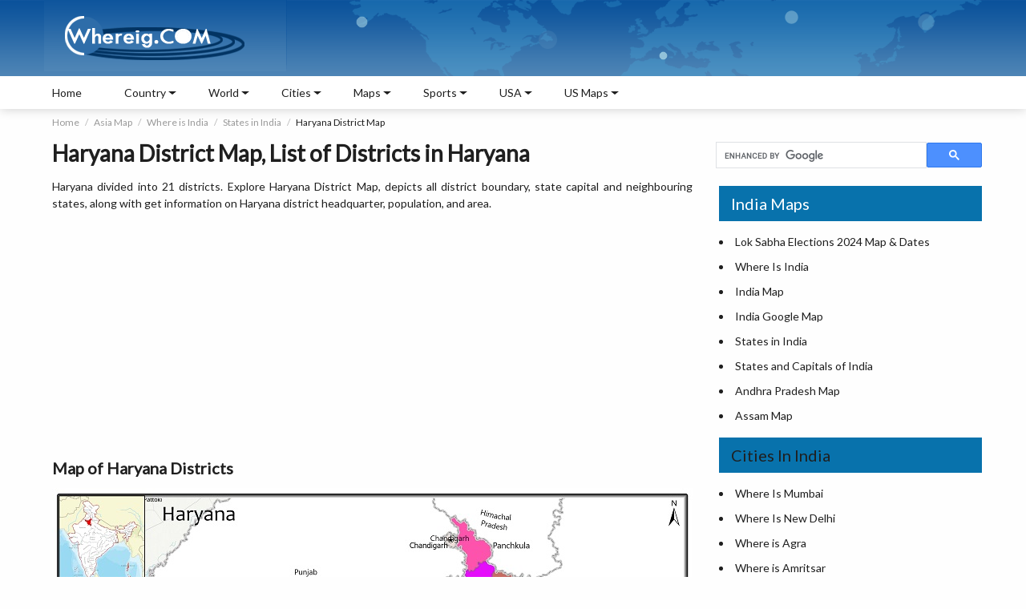

--- FILE ---
content_type: text/html
request_url: https://www.whereig.com/india/states/haryana.html
body_size: 12930
content:
<!DOCTYPE html>
<html lang="en">
<head>
<title>Haryana District Map, List of Districts in Haryana</title>
<meta name="Description" content="Haryana District Map - Check list of districts in Haryana along with their headquarters, district population, area in square km and facts." />
<meta name="Keywords" content="Delhi Map, Districts of Delhi, state map, india" />
<meta http-equiv="content-type" content="text/html; charset=UTF-8" />
<meta name="viewport" content="width=device-width, initial-scale=1.0">
<link href="https://fonts.googleapis.com/css2?family=Lato:ital,wght@0,300;0,400;1,400&display=swap" rel="stylesheet">
<link href="https://www.whereig.com/css/innerpage.css" rel='stylesheet' type='text/css'>
<link rel="canonical" href="https://www.whereig.com/india/states/haryana.html"/>

<link href='fonts.gstatic.com' rel='dns-prefetch'/><link href='//fonts.googleapis.com/' rel='dns-prefetch'/><link href='//www.google-analytics.com' rel='dns-prefetch'/><link href='fonts.googleapis.com' rel='dns-prefetch'/><link href='googleads.g.doubleclick.net' rel='dns-prefetch'/><link href='s7.addthis.com' rel='dns-prefetch'/>

<script type="application/ld+json">
		{ 
			"@context":"http://schema.org",
			 "@type": "WebPage",
			"name":"Haryana District Map, List of Districts in Haryana",
			"description":"Haryana District Map - Check list of districts in Haryana along with their headquarters, district population, area in square km and facts.",
			"url" : "https://www.whereig.com/india/states/haryana.html",
			"image":"https://www.whereig.com/india/states/map/haryana-district-map.jpg",
			"datePublished":"2012-01-29T08:37:00+00:00",
			"dateModified":"2021-11-11T08:38:10+00:00",
			"inLanguage":"en",
			"author":{"@type":"Person",
		"name":"Ratan Kumar"},
		"publisher":{"@type":"Organization",
		"name":"Whereig.com",
		"url":"https://www.whereig.com"}}
	</script>
	<script type="application/ld+json">
			{
			"@context": "http://schema.org",
			"@type": "Article",
			"author": "Admin",
			"headline":"Haryana District Map, List of Districts in Haryana",
			"datePublished":"2012-01-29T08:37:00+00:00",
			"dateModified":"2021-11-11T08:38:10+00:00",
			"name":"Haryana District Map, List of Districts in Haryana",
			"description":"Haryana District Map - Check list of districts in Haryana along with their headquarters, district population, area in square km and facts.",
			"image":"https://www.whereig.com/india/states/map/haryana-district-map.jpg",
                        "url" : "https://www.whereig.com/india/states/haryana.html",
			"publisher":
			{
				"@type":"Organization",
				"name":"Whereig",
				"logo":{"@type":"ImageObject",
				"url":"https://www.whereig.com/india/states/map/haryana-district-map.jpg"}
				},
				"mainEntityOfPage": {
				"@type": "WebPage",
				"@id": "https://www.whereig.com/india/states/haryana.html",
				"name":"Haryana District Map, List of Districts in Haryana"}
			}
			</script>
<script type="application/ld+json">
    {
      "@context": "https://schema.org",
      "@type": "BreadcrumbList",
      "itemListElement": [{
        "@type": "ListItem",
        "position": 1,
        "name": "Home",
        "item": "https://www.whereig.com/"
      },{
        "@type": "ListItem",
        "position": 2,
        "name": "Asia Map",
        "item": "https://www.whereig.com/asia/"
      },{
        "@type": "ListItem",
        "position": 3,
        "name": "India",
        "item": "https://www.whereig.com/india/"
      },{
        "@type": "ListItem",
        "position": 4,
        "name": "States in India",
        "item": "https://www.whereig.com/india/states/"
      },{
        "@type": "ListItem",
        "position": 5,
        "name": "Haryana District Map"
      }]
    }
    </script>

<script type="application/ld+json">
{ "@context" : "http://schema.org",
"@type" : "Organization",
"name" : "World Location Maps",
"url" : "https://www.whereig.com/",
"logo" : "https://www.whereig.com/india/states/map/haryana-district-map.jpg",
"sameAs" : [ 	
"https://www.facebook.com/pages/Whereig-com/116454318424957",
"https://twitter.com/whereig",
"https://in.linkedin.com/in/whereig",
"https://plus.google.com/u/0/b/100988977241981852792/100988977241981852792"]

}
</script>


	
<meta property="og:title" content="Haryana District Map, List of Districts in Haryana"/>
<meta property="og:description" content="Haryana District Map - Check list of districts in Haryana along with their headquarters, district population, area in square km and facts."/>
<meta property="og:type" content="website"/>
<meta property="og:url" content="https://www.whereig.com/india/states/haryana.html"/>
<meta property="og:image" content="https://www.whereig.com/india/states/map/haryana-district-map.jpg"/>
<meta property="og:site_name" content="whereig"/>

<meta name="twitter:card" content="summary">
<meta name="twitter:site" content="@whereig">
<meta name="twitter:image" content="https://www.whereig.com/india/states/map/haryana-district-map.jpg">
<meta name="twitter:title" content="Haryana District Map, List of Districts in Haryana">
<meta name="twitter:description" content="Haryana District Map - Check list of districts in Haryana along with their headquarters, district population, area in square km and facts.">
<meta name="twitter:url" content="https://www.whereig.com/india/states/haryana.html" />
</head>
<body>
 <div class="wrapper">
	<div class="container-fluid">
		<div class="containerbg">
		<div class="container">
		<!--Header includ-->
		<header class="heaser-box">  
	    <div class="logo"><a href="https://www.whereig.com/"><img width="303" height="89" src="https://www.whereig.com/image/logo_whereig.gif" alt="Whereig Logo"></a></div>
	    <div class="mapAnmation">
		 <div class="map">
				<span class="marker1"></span>
				<span class="marker2"></span>
				<span class="marker3"></span>
				<span class="marker4"></span>
				<span class="marker5"></span>
			</div>
	    </div>
		</header>

		<!--Header includ end-->
		</div>
		</div>
		<!--Top Nav includ-->
		
		<div class="containerWhite">
		<div class="container">
		<nav>
		<button class="menu"><span class="icon-bar"></span><span class="icon-bar"></span><span class="icon-bar"></span></button>

		<button class="sideNav"><span class="icon-bar"></span><span class="icon-bar"></span><span class="icon-bar"></span></button>

	<ul>
		<li><a href='https://www.whereig.com'>Home</a></li>
		<li>
		<div class='nav-link'>Country</div>
		<div class='subLink'>
		<ul>
           <li>
             <ul class="subLink-2">
                <li>
                 <h5><a href="https://www.whereig.com/asia/">Asia Map</a></h5>
                </li>
                <li><a href="https://www.whereig.com/india/">Where is India</a></li> 
		<li><a href="https://www.whereig.com/china/">Where is China</a></li>
		<li><a href="https://www.whereig.com/japan/">Where is Japan</a></li>
		<li><a href="https://www.whereig.com/south-korea/">Where is South Korea</a></li>
		<li><a href="https://www.whereig.com/thailand/">Where is Thailand</a></li>
             </ul>
             </li>
             <li>
				  <ul class="subLink-2">
					<li>
					 <h5><a href="https://www.whereig.com/africa/">Africa Map</a></h5>
					</li>
					<li><a href="https://www.whereig.com/south-africa/">Where is South Africa</a></li>
					<li><a href="https://www.whereig.com/egypt/">Where is Egypt</a></li>
					<li><a href="https://www.whereig.com/nigeria/">Where is Nigeria</a></li>
					<li><a href="https://www.whereig.com/zimbabwe/">Where is Zimbabwe</a></li>
					<li><a href="https://www.whereig.com/mauritius/">Where is Mauritius</a></li>
				 </ul>
            </li>
			  <li>
				  <ul class="subLink-2">
					<li>
					 <h5><a href="https://www.whereig.com/europe/">Europe Map</a></h5>
					</li>
					<li><a href="https://www.whereig.com/united-kingdom/">Where is UK</a></li>
					<li><a href="https://www.whereig.com/france/">Where is France</a></li>
					<li><a href="https://www.whereig.com/italy/">Where is Italy</a></li>
					<li><a href="https://www.whereig.com/germany/">Where is Germany</a></li>
					<li><a href="https://www.whereig.com/russia/">Where is Russia</a></li>
				 </ul>
            </li>
			  <li>
				  <ul class="subLink-2">
					<li>
					 <h5><a href="https://www.whereig.com/north-america/">North America Map</a></h5>
					</li>
					<li><a href="https://www.whereig.com/usa/where-is-us.html">Where is USA</a></li>
					<li><a href="https://www.whereig.com/canada/">Where is Canada</a></li>
					<li><a href="https://www.whereig.com/mexico/">Where is Mexico</a></li>
					<li><a href="https://www.whereig.com/costa-rica/">Where is Costa Rica</a></li>
					<li><a href="https://www.whereig.com/bahamas/">Where is Bahamas</a></li>
				 </ul>
            </li>
			<li>
				  <ul class="subLink-2">
					<li>
					 <h5><a href="https://www.whereig.com/south-america/">South America Map</a></h5>
					</li>
					<li><a href="https://www.whereig.com/where-is-brazil/">Where is Brazil</a></li>
					<li><a href="https://www.whereig.com/where-is-argentina/">Where is Argentina</a></li>
					<li><a href="https://www.whereig.com/where-is-venezuela/">Where is Venezuela</a></li>
					<li><a href="https://www.whereig.com/where-is-chile/">Where is Chile</a></li>
					<li><a href="https://www.whereig.com/where-is-peru/">Where is Peru</a></li>
				 </ul>
            </li>
			<li>
				  <ul class="subLink-2">
					<li>
					 <h5><a href="https://www.whereig.com/au-oceania/map-political.html">Oceania Map</a></h5>
					</li>
					<li><a href="https://www.whereig.com/australia/">Where is Australia</a></li>
					<li><a href="https://www.whereig.com/new-zealand/">Where is New Zealand</a></li>
					<li><a href="https://www.whereig.com/au-oceania/where-is-guam.html">Where is Guam</a></li>
					<li><a href="https://www.whereig.com/au-oceania/where-is-samoa.html">Where is Samoa</a></li>
					<li><a href="https://www.whereig.com/fiji/">Where is Fiji</a></li>
				 </ul>
            </li>
            </ul>
			</div>
		</li>
		<li>
		<div class='nav-link'>World</div>
		<div class='subLink'>
		<ul>
           <li class='cityBlock'>
             <ul class="subLink-2">
        <li><a href="https://www.whereig.com/world-countries-and-capitals/asia.html">Capital Cities of Asia</a></li>
	<li><a href="https://www.whereig.com/world-countries-and-capitals/europe.html">Capital Cities of Europe</a></li>
	<li><a href="https://www.whereig.com/world-countries-and-capitals/north-america.html">Capital Cities of North America</a></li>
	<li><a href="https://www.whereig.com/world-countries-and-capitals/australia-and-oceania.html">Capitals of Oceania Countries</a></li>


             </ul>
             </li>
             <li class='cityBlock'>
				  <ul class="subLink-2">
      <li><a href="https://www.whereig.com/world-countries-and-capitals/south-america.html">Capital Cities of South America</a></li>
    <li><a href="https://www.whereig.com/world-countries-and-capitals/africa.html">Capital Cities of Africa</a></li>
<li><a href="https://www.whereig.com/usa/us-states-and-capitals.html">US States and Capitals</a></li>
 <li><a href="https://www.whereig.com/india/states-and-uts-capitals-of-india.html">India States and Capitals</a></li>

				 </ul>
            </li class='cityBlock'>
			  <li>
				  <ul class="subLink-2">
<li><a href="https://www.whereig.com/world-oceans-map.html">Oceans of the World</a></li>
			<li><a href="https://www.whereig.com/wonders-of-the-world/100-wonders.html">100 Wonders of the World</a></li>
			<li><a href="https://www.whereig.com/world-countries-and-capitals/">Countries Capitals List</a></li>
			<li><a  href="https://www.whereig.com/world-countries.html">Countries of the World</a></li>
				 </ul>
            </li>
			  <li class='cityBlock'>
				  <ul class="subLink-2">
	
			
			<li><a href="https://www.whereig.com/world-continents.html">Continents of the World</a></li>
		 <li><a href="https://www.whereig.com/world-countries/caribbean-countries.html">Caribbean Countries</a></li>
	<li><a href="https://www.whereig.com/world-countries/island-countries.html">Island Countries</a></li>
<li><a href="https://www.whereig.com/world-countries/middle-east-countries-and-capitals.html">Middle East Countries</a></li>

				 </ul>
            </li>
             <li class='cityBlock'>
				  <ul class="subLink-2">
				
<li><a href="https://www.whereig.com/country-groupings/eu-countries.html">EU Member Countries</a></li>
<li><a href="https://www.whereig.com/country-groupings/g20-countries.html">G20 Countries</a></li>
<li><a href="https://www.whereig.com/country-groupings/asean-member-states.html">ASEAN Member Countries</a></li>
<li><a href="https://www.whereig.com/country-groupings/nato-members.html">NATO Member Countries</a></li>
<li><a href="https://www.whereig.com/country-groupings/">Countries Groupings</a></li>
				 </ul>
            </li>
            </ul>
			</div>
		</li>

		<li>
		<div class='nav-link'>Cities</div>
		<div class='subLink'>
		<ul>
           <li class='cityBlock'>
             <ul class="subLink-2">
 <li><a href="https://www.whereig.com/usa/states/washington/washington-dc-location-map.html">Where is Washington DC</a></li>
				<li><a href="https://www.whereig.com/usa/states/illinois/chicago-location-map.html">Where is Chicago</a></li>
				<li><a href="https://www.whereig.com/usa/states/washington/seattle-location-map.html">Where is Seattle</a></li>
				<li><a href="https://www.whereig.com/canada/toronto-location-map.html">Where is Toronto</a></li>
				<li><a href="https://www.whereig.com/india/mumbai-location-map.html">Where is Mumbai</a></li>
				<li><a href="https://www.whereig.com/italy/rome-location-map.html">Where is Rome</a></li>

             </ul>
             </li>
             <li class='cityBlock'>
				  <ul class="subLink-2">
					<li><a href="https://www.whereig.com/canada/montreal-location-map.html">Where is Montreal</a></li>
<li><a href="https://www.whereig.com/united-kingdom/london-location-map.html">Where is London</a></li>
<li><a href="https://www.whereig.com/usa/states/colorado/denver-location-map.html">Where is Denver</a></li>
<li><a href="https://www.whereig.com/usa/states/new-york/new-york-city-location-map.html">Where is New York City</a></li>
<li><a href="https://www.whereig.com/canada/vancouver-location-map.html">Where is Vancouver</a></li>
				 </ul>
            </li class='cityBlock'>
			  <li>
				  <ul class="subLink-2">
					<li><a href="https://www.whereig.com/canada/ottawa-location-map.html">Where is Ottawa</a></li>
<li><a href="https://www.whereig.com/morocco/casablanca-location-map.html">Where is Casablanca</a></li>
<li><a href="https://www.whereig.com/usa/states/michigan/detroit-location-map.html">Where is Detroit</a></li>
<li><a href="https://www.whereig.com/usa/states/massachusetts/boston-location-map.html">Where is Boston</a></li>
<li><a href="https://www.whereig.com/united-arab-emirates/where-is-dubai.html">Where is Dubai</a></li>
				 </ul>
            </li>
			  <li class='cityBlock'>
				  <ul class="subLink-2">
		<li><a href="https://www.whereig.com/usa/states/california/los-angeles-location-map.html">Where is Los Angeles</a></li>
		<li><a href="https://www.whereig.com/usa/states/nevada/las-vegas-location-map.html">Where is Las Vegas</a></li>
		<li><a href="https://www.whereig.com/australia/sydney-location-map.html">Where is Sydney</a></li>
		<li><a href="https://www.whereig.com/usa/states/florida/miami-location-map.html">Where is Miami</a></li>
		<li><a href="https://www.whereig.com/usa/states/texas/dallas-location-map.html">Where is Dallas</a></li>
				 </ul>
            </li>
             <li class='cityBlock'>
				  <ul class="subLink-2">
				<li><a href="https://www.whereig.com/greece/athens-location-map.html">Where is Athens</a></li>
<li><a href="https://www.whereig.com/where-is-brazil/rio-de-janeiro-location-map.html">Where is Rio De Janeiro</a></li>
<li><a href="https://www.whereig.com/usa/states/california/san-francisco-location-map.html">Where is San Francisco</a></li>
<li><a href="https://www.whereig.com/australia/melbourne-location-map.html">Where is Melbourne</a></li>
<li><a href="https://www.whereig.com/south-africa/cape-town-location-map.html">Where is Cape Town</a></li>
				 </ul>
            </li>
            </ul>
			</div>
		</li>

		<li>
		<div class='nav-link'>Maps</div>
		<div class='subLink'>
		<ul>
           <li class='cityBlock'>
             <ul class="subLink-2">
               <li><a href="https://www.whereig.com/world-map.html">World Map</a></li>
               <li><a href="https://www.whereig.com/usa/">United States</a></li>
                <li><a href="https://www.whereig.com/south-africa/map-political.html">South Africa Map</a></li>
			<li><a href="https://www.whereig.com/france/france-map.html">France Map</a></li>
			<li><a href="https://www.whereig.com/canada/map-political.html">Canada Map</a></li>



             
             </ul>
             </li>
             <li class='cityBlock'>
				  <ul class="subLink-2">
			<li><a href="https://www.whereig.com/spain/map-political.html">Spain Map</a></li>
			<li><a href="https://www.whereig.com/germany/political-map.html">Germany Map</a></li>
			<li><a href="https://www.whereig.com/italy/map-political.html">Italy Map</a></li>
			<li><a href="https://www.whereig.com/india/map-political.html">India Map</a></li>

				 </ul>
        	</li>
			 <li class='cityBlock'>
				  <ul class="subLink-2">
				  	<li><a href="https://www.whereig.com/japan/map-political.html">Japan Map</a></li>
				<li><a href="https://www.whereig.com/china/map.html">China Map</a></li>
				<li><a href="https://www.whereig.com/india/states/delhi-map.html">Delhi Map</a></li>
				<li><a href="https://www.whereig.com/indonesia/political-map.html">Indonesia Map</a></li>
					
				 </ul>
        	</li>
        	 <li class='cityBlock'>
				  <ul class="subLink-2">
		<li><a href="https://www.whereig.com/usa/states/washington-dc-map.html">Map of Washington DC</a></li>
		<li><a href="https://www.whereig.com/mauritius/mauritius-map.html">Map of Mauritius</a></li>
		<li><a href="https://www.whereig.com/mexico/map-political.html">Mexico Map</a></li>
				 </ul>
        	</li>
            </ul>
			</div>
		</li>
<!-- End Matchedcontentad -->
<li>
		<div class='nav-link'>Sports</div>
		<div class='subLink'>
		<ul>
           <li class='cityBlock'>
             <ul class="subLink-2">
               <li><a href="https://www.whereig.com/football/">Football</a></li>
                <li><a href="https://www.whereig.com/football/fifa-world-rankings.html">FIFA World Rankings</a></li>




             
             </ul>
             </li>
             <li class='cityBlock'>
				  <ul class="subLink-2">
			<li><a href="https://www.whereig.com/cricket/">Cricket Matches</a></li>
<li><a href="https://www.whereig.com/cricket/ipl/indian-premier-league-ipl-2025-schedule-time-table-dates.html">IPL Schedule 2025</a></li>


				 </ul>
        	</li>
			 <li class='cityBlock'>
				  <ul class="subLink-2">
	<li><a href="https://www.whereig.com/Olympics/">Olympics</a></li>
<li><a href="https://www.whereig.com/olympics/medals/paris-2024-paralympics-medal-table.html">Paris 2024 Paralympics Medal Table</a></li>

					
				 </ul>
        	</li>
        	 <li class='cityBlock'>
				  <ul class="subLink-2">
		<li><a href="https://www.whereig.com/sports/formula-1-f1-schedule-calendar-of-grand-prix-races.html">Formula 1</a></li>
		<li><a href="https://www.whereig.com/sports/fih-world-hockey-team-rankings.html">FIH World Hockey Ranking</a></li>
		<li><a href="https://www.whereig.com/sports/commonwealth-games-schedule-calendar.html">Commonwealth Games</a></li>
		
				 </ul>
        	</li>
            </ul>
			</div>
		</li>
<!-- End Matchedcontentad -->

<li>
		<div class='nav-link'>USA</div>
		<div class='subLink'>
		<ul>
           <li class='cityBlock'>
              <ul class="subLink-2">
                <li><a href="https://www.whereig.com/usa/">About USA</a></li>
			<li><a href="https://www.whereig.com/usa/states/">USA Map</a></li>
			<li><a href='https://www.whereig.com/usa/map-the-united-states-regions.html'>Map of USA All Regions</a></li>
			<li><a href="https://www.whereig.com/usa/states/">Map of 50 U.S. States</a></li>
			<li><a href='https://www.whereig.com/usa/us-county-map.html'>USA County Map</a></li>
			<li><a href='https://www.whereig.com/usa/cities/'>Cities in USA</a></li>	
			
			<li><a href='https://www.whereig.com/usa/us-national-parks.html'>National Parks in USA</a></li>
			
			
             </ul>
             </li>
             
			  <li>
				  <ul class="subLink-2">
			<li><a href='https://www.whereig.com/usa/where-is-us.html'>Where is USA</a></li>
			<li><a href='https://www.whereig.com/usa/zipcodes/'>US ZIP Codes by State</a></li>
			
			<li><a href='https://www.whereig.com/usa/us-states-and-capitals.html'>US State and Capitals Map</a></li>
			<li><a href='https://www.whereig.com/usa/airports.html'>Airports in USA</a></li>
			<li><a href="https://www.whereig.com/usa/usa-road-map.html">USA Road Map</a></li>
			<li><a href="https://www.whereig.com/usa/universities/">Top Universities in USA</a></li>
			<li><a href="https://www.whereig.com/usa/usa-blank-outline-map.html">Blank Maps of 50 USA States</a></li>
			
			
					
				 </ul>
				  <li>
				  <ul class="subLink-2">

			<li><a href="https://www.whereig.com/usa/usa-riviers-map.html">Rivers in USA States</a></li>
			<li><a href="https://www.whereig.com/usa/usa-time-zones-map.html">USA Time Zones Map</a></li>
			<li><a href="https://www.whereig.com/flags/us-flag.html">USA Flag</a></li>
			<li><a href="https://www.whereig.com/usa/states/washington/washington-dc-location-map.html">Washington DC Location Map</a></li>
		<li><a href="https://www.whereig.com/usa/area-codes/">USA Area Codes by State</a></li>
		<li><a href="https://www.whereig.com/usa/places-to-visit/">Top Places to Visit in USA</a></li>
					
				 </ul>
				  
            </li>
            
            </ul>
			</div>
		</li>


		<li>
		<div class='nav-link'>US Maps</div>
		<div class='subLink'>
		<ul>
           <li>
             <ul class="subLink-2">		 
<li><a href="https://www.whereig.com/usa/states/alabama/alabama-map.html">Alabama Map</a></li>
<li><a href="https://www.whereig.com/usa/states/alaska/alaska-map.html">Alaska Map</a></li>
<li><a href="https://www.whereig.com/usa/states/arizona/arizona-map.html">Arizona Map</a></li>
<li><a href="https://www.whereig.com/usa/states/arkansas/arkansas-map.html">Arkansas Map</a></li>
<li><a href="https://www.whereig.com/usa/states/california/california-map.html">California Map</a></li>
<li><a href="https://www.whereig.com/usa/states/colorado/colorado-map.html">Colorado Map</a></li>
<li><a href="https://www.whereig.com/usa/states/connecticut/connecticut-map.html">Connecticut Map</a></li>


             </ul>
             </li>
             <li>
				  <ul class="subLink-2">

<li><a href="https://www.whereig.com/usa/states/delaware/delaware-map.html">Delaware Map</a></li>				  
	<li><a href="https://www.whereig.com/usa/states/florida/florida-map.html">Florida Map</a></li>			  	
<li><a href="https://www.whereig.com/usa/states/georgia/georgia-map.html">Georgia Map</a></li>
<li><a href="https://www.whereig.com/usa/states/hawaii/hawaii-map.html">Hawaii Map</a></li>
<li><a href="https://www.whereig.com/usa/states/idaho/idaho-map.html">Idaho Map</a></li>
<li><a href="https://www.whereig.com/usa/states/illinois/illinois-map.html">Illinois Map</a></li>
<li><a href="https://www.whereig.com/usa/states/indiana/indiana-map.html">Indiana Map</a></li>
<li><a href="https://www.whereig.com/usa/states/iowa/iowa-map.html">Iowa Map</a></li>
<li><a href="https://www.whereig.com/usa/states/kansas/kansas-map.html">Kansas Map</a></li>


					
				 </ul>
            </li>
			  <li>
				  <ul class="subLink-2">
<li><a href="https://www.whereig.com/usa/states/kentucky/kentucky-map.html">Kentucky Map</a></li>				  
<li><a href="https://www.whereig.com/usa/states/louisiana/louisiana-map.html">Louisiana Map</a></li>				  	
<li><a href="https://www.whereig.com/usa/states/maine/maine-map.html">Maine Map</a></li>
<li><a href="https://www.whereig.com/usa/states/maryland/maryland-map.html">Maryland Map</a></li>
<li><a href="https://www.whereig.com/usa/states/massachusetts/massachusetts-map.html">Massachusetts Map</a></li>
<li><a href="https://www.whereig.com/usa/states/michigan/michigan-map.html">Michigan Map</a></li>
<li><a href="https://www.whereig.com/usa/states/minnesota/minnesota-map.html">Minnesota Map</a></li>
<li><a href="https://www.whereig.com/usa/states/mississippi/mississippi-map.html">Mississippi Map</a></li>
<li><a href="https://www.whereig.com/usa/states/missouri/missouri-map.html">Missouri Map</a></li>

					
				 </ul>
            </li>
			  <li>
				  <ul class="subLink-2">
<li><a href="https://www.whereig.com/usa/states/montana/montana-map.html">Montana Map</a></li>
<li><a href="https://www.whereig.com/usa/states/nebraska/nebraska-map.html">Nebraska Map</a></li>
<li><a href="https://www.whereig.com/usa/states/nevada/nevada-map.html">Nevada Map</a></li>
<li><a href="https://www.whereig.com/usa/states/new-hampshire/new-hampshire-map.html">New Hampshire Map</a></li>
<li><a href="https://www.whereig.com/usa/states/new-jersey/new-jersey-map.html">New Jersey Map</a></li>
<li><a href="https://www.whereig.com/usa/states/new-mexico/new-mexico-map.html">New Mexico Map</a></li>
<li><a href="https://www.whereig.com/usa/states/new-york/new-york-map.html">New York Map</a></li>
<li><a href="https://www.whereig.com/usa/states/north-carolina/north-carolina-map.html">North Carolina Map</a></li>
<li><a href="https://www.whereig.com/usa/states/north-dakota/north-dakota-map.html">North Dakota Map</a></li>
				 </ul>
            </li>
             <li>
				  <ul class="subLink-2">
				  	
					<li><a href="https://www.whereig.com/usa/states/ohio/ohio-map.html">Ohio Map</a></li>
<li><a href="https://www.whereig.com/usa/states/oklahoma/oklahoma-map.html">Oklahoma Map</a></li>
<li><a href="https://www.whereig.com/usa/states/oregon/oregon-map.html">Oregon Map</a></li>
<li><a href="https://www.whereig.com/usa/states/pennsylvania/pennsylvania-map.html">Pennsylvania Map</a></li>
<li><a href="https://www.whereig.com/usa/states/rhode-island/rhode-island-map.html">Rhode Island Map</a></li>
<li><a href="https://www.whereig.com/usa/states/south-carolina/south-carolina-map.html">South Carolina Map</a></li>
<li><a href="https://www.whereig.com/usa/states/south-dakota/south-dakota-map.html">South Dakota Map</a></li>
<li><a href="https://www.whereig.com/usa/states/tennessee/tennessee-map.html">Tennessee Map</a></li>
					
				 </ul>
            </li>
            <li>
				   <ul class="subLink-2">
				   	
				   	
					<li><a href="https://www.whereig.com/usa/states/texas/texas-map.html">Texas Map</a></li>
<li><a href="https://www.whereig.com/usa/states/utah/utah-map.html">Utah Map</a></li>
<li><a href="https://www.whereig.com/usa/states/vermont/vermont-map.html">Vermont Map</a></li>
<li><a href="https://www.whereig.com/usa/states/virginia/virginia-map.html">Virginia Map</a></li>
<li><a href="https://www.whereig.com/usa/states/washington/washington-map.html">Washington Map</a></li>
<li><a href="https://www.whereig.com/usa/states/west-virginia/west-virginia-map.html">West Virginia Map</a></li>
<li><a href="https://www.whereig.com/usa/states/wisconsin/wisconsin-map.html">Wisconsin Map</a></li>
<li><a href="https://www.whereig.com/usa/states/wyoming/wyoming-map.html">Wyoming Map</a></li>
				 </ul>
            </li>
            </ul>
			</div>
		</li>

	</ul>
	
	</nav>
		</div>
		</div>
</div>



		<!--Top Nav includ end-->
		

<div class='container mTop'>
	<div class="searchBar">
			<script async src='https://cse.google.com/cse.js?cx=partner-pub-5508358549487017:qhx2fth5wjg'></script><div class="gcse-searchbox-only"></div>
			
	</div>
	<!--brdcrumb-->
	<div class='breadcrumbBlock'>
	<ul class='breadcrumb'>
	  <li><a href='https://www.whereig.com'>Home</a></li>
	  <li><a href='https://www.whereig.com/asia/'>Asia Map</a></li>
	  <li><a href='https://www.whereig.com/india/'>Where is India</a></li>
	  	  <li><a href='https://www.whereig.com/states/'>States in India</a></li>
	  <li>Haryana District Map</li>
	</ul>
	</div>
	<!--brdcrumb-->
	<div class="pageHeading">
	<h1>Haryana District Map, List of Districts in Haryana</h1>
	
	</div>
	<main>
		<section class="leftCol">
  <p>Haryana divided into 21 districts. Explore Haryana District Map, depicts all district boundary, state capital and neighbouring states, along with get information on Haryana district headquarter, population, and area.</p>
				

			<div class="ads">
			<script async src="https://pagead2.googlesyndication.com/pagead/js/adsbygoogle.js"></script>
			<ins class="adsbygoogle"
			     style="display:block"
			     data-ad-client="ca-pub-5508358549487017"
			     data-ad-slot="5811041758"
			     data-ad-format="auto"
			     data-full-width-responsive="true"></ins>
			<script>
			     (adsbygoogle = window.adsbygoogle || []).push({});
			</script>
			</div>

  		
			<h2>Map of Haryana Districts</h2>
			<div class="addMapstatic">

   <center><img src="https://www.whereig.com/india/states/map/haryana-district-map.jpg" alt="Haryana District Map, List of Districts in Haryana" width="800"/></center>
	<b>About Map</b> - Haryana District Map showing district boundary, state capital and state boundary.<br />

<table class="tableizer-table" width="100%">
<tbody>
 <tr><td><a href="https://www.whereig.com/india/">Where is India</a></td><td><a href="https://www.whereig.com/india/cities.html">Cities in India</a></td><td><a href="https://www.whereig.com/india/mumbai-location-map.html">Where is Mumbai</a></td></tr>
 
  <tr><td><a href="https://www.whereig.com/india/states/haryana-map.html">Haryana Map</a></td><td><a href="https://www.whereig.com/india/new-delhi-location-map.html">Where is New Delhi</a></td><td><a href="https://www.whereig.com/india/google-map.html">India Google Map</a></td></tr>
  <tr><td><a href="https://www.whereig.com/india/airports.html">Airports in India</a></td><td><a href="https://www.whereig.com/india/bengaluru-india-location-map.html">Where is Bangalore</a></td><td><a href="https://www.whereig.com/india/hyderabad-india-location-map.html">Where is Hyderabad</a></td></tr>
</tbody></table>
			</div>
			<div class="squareAd">
			</div>
			<p style="text-align: justify;">
			
			<script async src="//pagead2.googlesyndication.com/pagead/js/adsbygoogle.js"></script>

			<ins class="adsbygoogle"
			     style="display:inline-block;width:336px;height:280px;float:left;margin-right: 15px"
			     data-ad-client="ca-pub-5508358549487017"
			     data-ad-slot="6355576080"></ins>
			<script>
			(adsbygoogle = window.adsbygoogle || []).push({});
			</script>
		<h2>About Districts of Haryana</h2>
		<p>Haryana is a state located in Northern part of Inida. It is the 21st-largest state by area covering an area of 44,212 square km, with population of 25,351,462 inhabitants. It is bordered by Punjab and Himachal Pradesh to the north and Rajasthan to the west and south. The state of Haryana is divided into 22 districts. Chandigarh is the capital of Haryana.</p>

<h2>List of Districts in Haryana</h2>
<table class="tableizer-table" width="100%">
<tr class="tableizer-firstrow"><th>District</th><th>Abbreviation</th><th>Headquarters</th><th>Area(km.²)</th><th>Population</th></tr>
 <tr><td>Ambala</td><td>AM</td><td>Ambala</td><td>1,569</td><td>1,128,350</td></tr>
 <tr><td>Bhiwani</td><td>BH</td><td>Bhiwani</td><td>5,140</td><td>1,634,445</td></tr>
 <tr><td>Faridabad</td><td>FD</td><td>Faridabad</td><td>2,105</td><td>1,809,733</td></tr>
 <tr><td>Fatehabad</td><td>FT</td><td>Fatehabad</td><td>2,491</td><td>942,011</td></tr>
 <tr><td>Gurgaon</td><td>GG</td><td>Gurgaon</td><td>2,760</td><td>1,514,432</td></tr>
 <tr><td>Hissar</td><td>HI</td><td>Hissar</td><td>3,788</td><td>1,743,931</td></tr>
 <tr><td>Jhajjar</td><td>JH</td><td>Jhajjar</td><td>1,868</td><td>958,405</td></tr>
 <tr><td>Jind</td><td>JI</td><td>Jind</td><td>2,736</td><td>1,334,152</td></tr>
 <tr><td>Kaithal</td><td>KT</td><td>Kaithal</td><td>2,799</td><td>1,074,304</td></tr>
 <tr><td>Karnal</td><td>KR</td><td>Karnal</td><td>2,471</td><td>1,505,324</td></tr>
 <tr><td>Kurukshetra</td><td>KU</td><td>Kurukshetra</td><td>1,217</td><td>964,655</td></tr>
 <tr><td>Mahendragarh</td><td>MA</td><td>Narnaul</td><td>1,683</td><td>922,088</td></tr>
 <tr><td>Mewat</td><td>MW</td><td>Gurgaon</td><td>2,760</td><td>1,089,263</td></tr>
 <tr><td>Palwal</td><td>PW</td><td>Faridabad</td><td>2,105</td><td>1,042,708</td></tr>
 <tr><td>Panchkula</td><td>PK</td><td>Panchkula</td><td>816</td><td>561,293</td></tr>
 <tr><td>Panipat</td><td>PP</td><td>Panipat</td><td>1,250</td><td>1,205,437</td></tr>
 <tr><td>Rewari</td><td>RE</td><td>Rewari</td><td>1,559</td><td>900,332</td></tr>
 <tr><td>Rohtak</td><td>RO</td><td>Rohtak</td><td>1,668</td><td>1,061,204</td></tr>
 <tr><td>Sirsa</td><td>SI</td><td>Sirsa</td><td>4,276</td><td>1,295,189</td></tr>
 <tr><td>Sonepat</td><td>SO</td><td>Sonepat</td><td>2,260</td><td>1,450,001</td></tr>
 <tr><td>Yamuna Nagar</td><td>YN</td><td>Yamuna Nagar</td><td>1,756</td><td>1,214,205</td></tr>
</table>


<h2>Haryana Districts Facts</h2>
<table class="tableizer-table" width="100%">
<tbody>
 <tr><td>Name of State</td><td>Haryana</td></tr>
 <tr><td>Continent</td><td>Asia</td></tr>
 <tr><td>Country</td><td>India</td></tr>
 <tr><td>Region</td><td>Northern</td></tr>
 <tr><td>Capital</td><td>Chandigarh</td></tr>
 <tr><td>Coordinates</td><td>29.0588° N, 76.0856° E</td></tr>
 <tr><td>Number of Districts</td><td>22</td></tr>
 <tr><td>Number of sub-districts</td><td>Tehsil - 67</td></tr>
 <tr><td>No. of Villages as of 2001</td><td>6,955</td></tr>
 <tr><td>Population</td><td>25,351,462</td></tr>
 <tr><td>Area (km2)</td><td>44,212</td></tr>
 <tr><td>Official Languages</td><td>Hindi, English, Punjabi</td></tr>
 <tr><td>Time Zone</td><td>IST (UTC+05:30)</td></tr>
 <tr><td>Airport</td><td>Five Civil Airstrips in the State at Hisar, Bhiwani, Karnal, Narnaul and Pinjore.</td></tr>
</tbody></table>


<!-- Matchedcontentad -->
<script async src="//pagead2.googlesyndication.com/pagead/js/adsbygoogle.js"></script>
<ins class="adsbygoogle"
     style="display:block"
     data-ad-format="autorelaxed"
     data-ad-client="ca-pub-5508358549487017"
     data-ad-slot="7924504481"></ins>
<script>
     (adsbygoogle = window.adsbygoogle || []).push({});
</script>	
<!-- End Matchedcontentad -->
<div>
<!-- India States Links-->
<div class="table-link">
	<div class="tabH">India States Map</div>
	  <div class="scrollTable">
	<div class="tab-text">
	<ul>
					  
         <li><a href="https://www.whereig.com/india/states/andaman-and-nicobar-islands-map.html">Andaman and Nicobar Map</a></li>
         <li><a href="https://www.whereig.com/india/states/andhra-pradesh-map.html">Andhra Pradesh Map</a></li>
         <li><a href="https://www.whereig.com/india/states/arunachal-pradesh-map.html">Arunachal Pradesh Map</a></li>
         <li><a href="https://www.whereig.com/india/states/assam-map.html">Assam Map</a></li>
         <li><a href="https://www.whereig.com/india/states/bihar-map.html">Bihar Map</a></li>
         <li><a href="https://www.whereig.com/india/states/chandigarh-map.html">Chandigarh Map</a></li>
         <li><a href="https://www.whereig.com/india/states/chhattisgarh-map.html">Chhattisgarh Map</a></li>
	<li><a href="https://www.whereig.com/india/states/delhi-map.html">Delhi Map</a></li>
         <li><a href="https://www.whereig.com/india/states/goa-map.html">Goa Map</a></li>
         <li><a href="https://www.whereig.com/india/states/gujarat-map.html">Gujarat Map</a></li>
         <li><a href="https://www.whereig.com/india/states/haryana-map.html">Haryana Map</a></li>
         <li><a href="https://www.whereig.com/india/states/himachal-pradesh-map.html">Himachal Pradesh Map</a></li>
         <li><a href="https://www.whereig.com/india/states/jammu-and-kashmir-map.html">Jammu and Kashmir Map</a></li>
         <li><a href="https://www.whereig.com/india/states/jharkhand-map.html">Jharkhand Map</a></li>
         <li><a href="https://www.whereig.com/india/states/karnataka-map.html">Karnataka Map</a></li>
         <li><a href="https://www.whereig.com/india/states/kerala-map.html">Kerala Map</a></li>
	<li><a href="https://www.whereig.com/india/states/madhya-pradesh-map.html">Madhya Pradesh Map</a></li>
         <li><a href="https://www.whereig.com/india/states/maharashtra-map.html">Maharashtra Map</a></li>
         <li><a href="https://www.whereig.com/india/states/manipur-map.html">Manipur Map</a></li>
         <li><a href="https://www.whereig.com/india/states/meghalaya-map.html">Meghalaya Map</a></li>
         <li><a href="https://www.whereig.com/india/states/mizoram-map.html">Mizoram Map</a></li>
         <li><a href="https://www.whereig.com/india/states/nagaland-map.html">Nagaland Map</a></li>
         <li><a href="https://www.whereig.com/india/states/odisha-map.html">Odisha Map</a></li>			
         <li><a href="https://www.whereig.com/india/states/punjab-map.html">Punjab Map</a></li>
         <li><a href="https://www.whereig.com/india/states/rajasthan-map.html">Rajasthan Map</a></li>
         <li><a href="https://www.whereig.com/india/states/sikkim-map.html">Sikkim Map</a></li>
         <li><a href="https://www.whereig.com/india/states/tamil-nadu-map.html">Tamil Nadu Map</a></li>
         <li><a href="https://www.whereig.com/india/states/tripura-map.html">Tripura Map</a></li>
         <li><a href="https://www.whereig.com/india/states/uttarakhand-map.html">Uttarakhand Map</a></li>
         <li><a href="https://www.whereig.com/india/states/uttar-pradesh-map.html">Uttar Pradesh Map</a></li>
         <li><a href="https://www.whereig.com/india/states/west-bengal-map.html">West Bengal Map</a></li>
</ul></div></div>
	<div class="tabH">Districts in India by States</div>
<div class="scrollTable">
	<div class="tab-text">
	<ul>
					   
         <li><a href="https://www.whereig.com/india/states/andaman-and-nicobar-islands.html">Andaman and Nicobar Islands District Map</a></li>
	<li><a href="https://www.whereig.com/india/states/andhra-pradesh.html">Andhra Pradesh District Map</a></li>
	<li><a href="https://www.whereig.com/india/states/arunachal-pradesh.html">Arunachal Pradesh District Map</a></li>
	<li><a href="https://www.whereig.com/india/states/assam.html">Assam District Map</a></li>
	<li><a href="https://www.whereig.com/india/states/bihar.html">Bihar District Map</a></li>
	<li><a href="https://www.whereig.com/india/states/chandigarh.html">Chandigarh District Map</a></li>
	<li><a href="https://www.whereig.com/india/states/chhattisgarh.html">Chhattisgarh District Map</a></li>
	<li><a href="https://www.whereig.com/india/states/dadra-and-nagar-haveli.html">Dadra and Nagar Haveli District Map</a></li>
	<li><a href="https://www.whereig.com/india/states/daman-and-diu.html">Daman and Diu District Map</a></li>
	<li><a href="https://www.whereig.com/india/states/delhi.html">Delhi District Map</a></li>
	<li><a href="https://www.whereig.com/india/states/goa.html">Goa District Map</a></li>
	<li><a href="https://www.whereig.com/india/states/gujarat.html">Gujarat District Map</a></li>
	<li><a href="https://www.whereig.com/india/states/haryana.html">Haryana District Map</a></li>
	<li><a href="https://www.whereig.com/india/states/himachal-pradesh.html">Himachal Pradesh District Map</a></li>
	<li><a href="https://www.whereig.com/india/states/jammu-and-kashmir.html">Jammu and Kashmir District Map</a></li>
	<li><a href="https://www.whereig.com/india/states/jharkhand.html">Jharkhand District Map</a></li>
	<li><a href="https://www.whereig.com/india/states/karnataka.html">Karnataka District Map</a></li>
	<li><a href="https://www.whereig.com/india/states/kerala.html">Kerala District Map</a></li>
	<li><a href="https://www.whereig.com/india/states/ladakh-districts.html">Ladakh District Map</a></li>
	<li><a href="https://www.whereig.com/india/states/lakshadweep.html">Lakshadweep District Map</a></li>
	<li><a href="https://www.whereig.com/india/states/madhya-pradesh.html">Madhya Pradesh District Map</a></li>
	<li><a href="https://www.whereig.com/india/states/maharashtra.html">Maharashtra District Map</a></li>
	<li><a href="https://www.whereig.com/india/states/manipur.html">Manipur District Map</a></li>
	<li><a href="https://www.whereig.com/india/states/meghalaya.html">Meghalaya District Map</a></li>
	<li><a href="https://www.whereig.com/india/states/mizoram.html">Mizoram District Map</a></li>
	<li><a href="https://www.whereig.com/india/states/nagaland.html">Nagaland District Map</a></li>
	<li><a href="https://www.whereig.com/india/states/odisha.html">Odisha District Map</a></li>
	<li><a href="https://www.whereig.com/india/states/puducherry.html">Puducherry District Map</a></li>
	<li><a href="https://www.whereig.com/india/states/punjab.html">Punjab District Map</a></li>
	<li><a href="https://www.whereig.com/india/states/rajasthan.html">Rajasthan District Map</a></li>
	<li><a href="https://www.whereig.com/india/states/sikkim.html">Sikkim District Map</a></li>
	<li><a href="https://www.whereig.com/india/states/tamil-nadu.html">Tamil Nadu District Map</a></li>
	<li><a href="https://www.whereig.com/india/states/telangana-districts.html">Telangana District Map</a></li>
	<li><a href="https://www.whereig.com/india/states/tripura.html">Tripura District Map</a></li>
	<li><a href="https://www.whereig.com/india/states/uttarakhand.html">Uttar Pradesh District Map</a></li>
	<li><a href="https://www.whereig.com/india/states/uttar-pradesh.html">Uttarakhand District Map</a></li>
	<li><a href="https://www.whereig.com/india/states/west-bengal.html">West Bengal District Map</a></li>
					</ul>
				</div>
                              </div></div>



	<!--Table Links US Cities end-->
		<div class="scrollTable">
	<!--Table Links US Cities includ-->
	<div class="table-link">
	<div class="tabH">Check Location Map of Indian Cities</div>
	  <div class="scrollTable">
	<div class="tab-text">
	<ul>
		<li><a href="https://www.whereig.com/india/agra-india-location-map.html">Where is Agra</a></li>
		<li><a href="https://www.whereig.com/india/ahmadabad-india-location-map.html">Where is Ahmadabad</a></li>
		<li><a href="https://www.whereig.com/india/ahmadnagar-india-location-map.html">Where is Ahmadnagar</a></li>
		<li><a href="https://www.whereig.com/india/ajmer-india-location-map.html">Where is Ajmer</a></li>
		<li><a href="https://www.whereig.com/india/akola-india-location-map.html">Where is Akola</a></li>
		<li><a href="https://www.whereig.com/india/aligarh-india-location-map.html">Where is Aligarh</a></li>
		<li><a href="https://www.whereig.com/india/allahabad-india-location-map.html">Where is Allahabad</a></li>
		<li><a href="https://www.whereig.com/india/amravati-india-location-map.html">Where is Amravati</a></li>
		<li><a href="https://www.whereig.com/india/amritsar-india-location-map.html">Where is Amritsar</a></li>
		<li><a href="https://www.whereig.com/india/asansol-india-location-map.html">Where is Asansol</a></li>
		<li><a href="https://www.whereig.com/india/aurangabad-india-location-map.html">Where is Aurangabad</a></li>
		<li><a href="https://www.whereig.com/india/bareilly-india-location-map.html">Where is Bareilly</a></li>
		<li><a href="https://www.whereig.com/india/belgaum-india-location-map.html">Where is Belgaum</a></li>
		<li><a href="https://www.whereig.com/india/benares-india-location-map.html">Where is Benares</a></li>
		<li><a href="https://www.whereig.com/india/bengaluru-india-location-map.html">Where is Bengaluru</a></li>
		<li><a href="https://www.whereig.com/india/bhatpara-india-location-map.html">Where is Bhatpara</a></li>
		<li><a href="https://www.whereig.com/india/bhavnagar-india-location-map.html">Where is Bhavnagar</a></li>
		<li><a href="https://www.whereig.com/india/bhilai-india-location-map.html">Where is Bhilai</a></li>
		<li><a href="https://www.whereig.com/india/bhiwandi-india-location-map.html">Where is Bhiwandi</a></li>
		<li><a href="https://www.whereig.com/india/bhopal-india-location-map.html">Where is Bhopal</a></li>
		<li><a href="https://www.whereig.com/india/bhubaneshwar-india-location-map.html">Where is Bhubaneswar</a></li>
		<li><a href="https://www.whereig.com/india/bikaner-india-location-map.html">Where is Bikaner</a></li>
		<li><a href="https://www.whereig.com/india/bokaro-india-location-map.html">Where is Bokaro</a></li>
		<li><a href="https://www.whereig.com/india/calcutta-india-location-map.html">Where is Calcutta</a></li>
		<li><a href="https://www.whereig.com/india/calicut-india-location-map.html">Where is Calicut</a></li>
		<li><a href="https://www.whereig.com/india/chandigarh-india-location-map.html">Where is Chandigarh</a></li>
		<li><a href="https://www.whereig.com/india/chennai-india-location-map.html">Where is Chennai</a></li>
		<li><a href="https://www.whereig.com/india/cochin-india-location-map.html">Where is Cochin</a></li>
		<li><a href="https://www.whereig.com/india/coimbatore-india-location-map.html">Where is Coimbatore</a></li>
		<li><a href="https://www.whereig.com/india/cuttack-india-location-map.html">Where is Cuttack</a></li>
		<li><a href="https://www.whereig.com/india/dehra-dun-india-location-map.html">Where is Dehra Dun</a></li>
		<li><a href="https://www.whereig.com/india/durgapur-india-location-map.html">Where is Durgapur</a></li>
		<li><a href="https://www.whereig.com/india/faridabad-india-location-map.html">Where is Faridabad</a></li>
		<li><a href="https://www.whereig.com/india/gaya-india-location-map.html">Where is Gaya</a></li>
		<li><a href="https://www.whereig.com/india/ghaziabad-india-location-map.html">Where is Ghaziabad</a></li>
		<li><a href="https://www.whereig.com/india/gorakhpur-india-location-map.html">Where is Gorakhpur</a></li>
		<li><a href="https://www.whereig.com/india/gulbarga-india-location-map.html">Where is Gulbarga</a></li>
		<li><a href="https://www.whereig.com/india/guntur-india-location-map.html">Where is Guntur</a></li>
		<li><a href="https://www.whereig.com/india/guwahati-india-location-map.html">Where is Guwahati</a></li>
		<li><a href="https://www.whereig.com/india/gwalior-india-location-map.html">Where is Gwalior</a></li>
		<li><a href="https://www.whereig.com/india/haora-india-location-map.html">Where is Haora</a></li>
		<li><a href="https://www.whereig.com/india/hubli-india-location-map.html">Where is Hubli</a></li>
		<li><a href="https://www.whereig.com/india/hyderabad-india-location-map.html">Where is Hyderabad</a></li>
		<li><a href="https://www.whereig.com/india/indore-india-location-map.html">Where is Indore</a></li>
		<li><a href="https://www.whereig.com/india/where-is-joshimath-in-uttarakhand.html">Where is Joshimath</a></li>
		<li><a href="https://www.whereig.com/india/jabalpur-india-location-map.html">Where is Jabalpur</a></li>
		<li><a href="https://www.whereig.com/india/jaipur-india-location-map.html">Where is Jaipur</a></li>
		<li><a href="https://www.whereig.com/india/jalandhar-india-location-map.html">Where is Jalandhar</a></li>
		<li><a href="https://www.whereig.com/india/jalgaon-india-location-map.html">Where is Jalgaon</a></li>
		<li><a href="https://www.whereig.com/india/jammu-india-location-map.html">Where is Jammu</a></li>
		<li><a href="https://www.whereig.com/india/jamnagar-india-location-map.html">Where is Jamnagar</a></li>
		<li><a href="https://www.whereig.com/india/jamshedpur-india-location-map.html">Where is Jamshedpur</a></li>
		<li><a href="https://www.whereig.com/india/jhansi-india-location-map.html">Where is Jhansi</a></li>
		<li><a href="https://www.whereig.com/india/jodhpur-india-location-map.html">Where is Jodhpur</a></li>
		<li><a href="https://www.whereig.com/india/kalyan-india-location-map.html">Where is Kalyan</a></li>
		<li><a href="https://www.whereig.com/india/kanpur-india-location-map.html">Where is Kanpur</a></li>
		<li><a href="https://www.whereig.com/india/kolhapur-india-location-map.html">Where is Kolhapur</a></li>
		<li><a href="https://www.whereig.com/india/korba-india-location-map.html">Where is Korba</a></li>
		<li><a href="https://www.whereig.com/india/kota-india-location-map.html">Where is Kota</a></li>
		<li><a href="https://www.whereig.com/india/lucknow-india-location-map.html">Where is Lucknow</a></li>
		<li><a href="https://www.whereig.com/india/ludhiana-india-location-map.html">Where is Ludhiana</a></li>
		<li><a href="https://www.whereig.com/india/madurai-india-location-map.html">Where is Madurai</a></li>
		<li><a href="https://www.whereig.com/india/malegaon-india-location-map.html">Where is Malegaon</a></li>
		<li><a href="https://www.whereig.com/india/mangalore-india-location-map.html">Where is Mangalore</a></li>
		<li><a href="https://www.whereig.com/india/meerut-india-location-map.html">Where is Meerut</a></li>
		<li><a href="https://www.whereig.com/india/moradabad-india-location-map.html">Where is Moradabad</a></li>
		<li><a href="https://www.whereig.com/india/mysore-india-location-map.html">Where is Mysore</a></li>
		<li><a href="https://www.whereig.com/india/nagpur-india-location-map.html">Where is Nagpur</a></li>
		<li><a href="https://www.whereig.com/india/nangi-india-location-map.html">Where is Nangi</a></li>
		<li><a href="https://www.whereig.com/india/nasik-india-location-map.html">Where is Nasik</a></li>
		<li><a href="https://www.whereig.com/india/nellore-india-location-map.html">Where is Nellore</a></li>
		<li><a href="https://www.whereig.com/india/panihati-india-location-map.html">Where is Panihati</a></li>
		<li><a href="https://www.whereig.com/india/patna-india-location-map.html">Where is Patna</a></li>
		<li><a href="https://www.whereig.com/india/pimpri-india-location-map.html">Where is Pimpri</a></li>
		<li><a href="https://www.whereig.com/india/pune-india-location-map.html">Where is Pune</a></li>
		<li><a href="https://www.whereig.com/india/quilon-india-location-map.html">Where is Quilon</a></li>
		<li><a href="https://www.whereig.com/india/raipur-india-location-map.html">Where is Raipur</a></li>
		<li><a href="https://www.whereig.com/india/rajkot-india-location-map.html">Where is Rajkot</a></li>
		<li><a href="https://www.whereig.com/india/ranchi-india-location-map.html">Where is Ranchi</a></li>
		<li><a href="https://www.whereig.com/india/where-is-rourkela-odisha.html">Where is Rourkela</a></li>
		<li><a href="https://www.whereig.com/india/saharanpur-india-location-map.html">Where is Saharanpur</a></li>
		<li><a href="https://www.whereig.com/india/salem-india-location-map.html">Where is Salem</a></li>
		<li><a href="https://www.whereig.com/india/shiliguri-india-location-map.html">Where is Shiliguri</a></li>
		<li><a href="https://www.whereig.com/india/solapur-india-location-map.html">Where is Solapur</a></li>
		<li><a href="https://www.whereig.com/india/srinagar-india-location-map.html">Where is Srinagar</a></li>
		<li><a href="https://www.whereig.com/india/surat-india-location-map.html">Where is Surat</a></li>
		<li><a href="https://www.whereig.com/india/teni-india-location-map.html">Where is Teni</a></li>
		<li><a href="https://www.whereig.com/india/thane-india-location-map.html">Where is Thane</a></li>
		<li><a href="https://www.whereig.com/india/thiruvananthapuram-india-location-map.html">Where is Thiruvananthapuram</a></li>
		<li><a href="https://www.whereig.com/india/tiruchchirappalli-india-location-map.html">Where is Tiruchchirappalli</a></li>
		<li><a href="https://www.whereig.com/india/tirunelveli-india-location-map.html">Where is Tirunelveli</a></li>
		<li><a href="https://www.whereig.com/india/tiruppur-india-location-map.html">Where is Tiruppur</a></li>
		<li><a href="https://www.whereig.com/india/udaipur-india-location-map.html">Where is Udaipur</a></li>
		<li><a href="https://www.whereig.com/india/ujjain-india-location-map.html">Where is Ujjain</a></li>
		<li><a href="https://www.whereig.com/india/ulhasnagar-india-location-map.html">Where is Ulhasnagar</a></li>
		<li><a href="https://www.whereig.com/india/vadodara-india-location-map.html">Where is Vadodara</a></li>
		<li><a href="https://www.whereig.com/india/vijayawada-india-location-map.html">Where is Vijayawada</a></li>
		<li><a href="https://www.whereig.com/india/vishakhapatnam-india-location-map.html">Where is Vishakhapatnam</a></li>
		<li><a href="https://www.whereig.com/india/warangal-india-location-map.html">Where is Warangal</a></li>

</ul>
				</div>
				</div>
					</div>


		</div>
		<div class="scrollTable">
			
		</div>

		</section>

		<!--Right Column Start-->
		<aside class="rightCol">
			<div class="countrylist">
		<h3>India Maps</h3>
				<ul>
		<li><a href="https://www.whereig.com/india/lok-sabha-elections-2024-map-dates-full-schedule-phases-constituencies.html">Lok Sabha Elections 2024 Map & Dates</a></li>		
		<li><a href="https://www.whereig.com/india/">Where Is India</a></li>
		<li><a href="https://www.whereig.com/india/map-political.html">India Map</a></li>
				<li><a href="https://www.whereig.com/india/google-map.html">India Google Map</a></li>
		<li><a href="https://www.whereig.com/india/states/">States in India</a></li>
		<li><a href="https://www.whereig.com/india/states-and-uts-capitals-of-india.html">States and Capitals of India</a></li>
		<li><a href="https://www.whereig.com/india/states/andhra-pradesh-map.html">Andhra Pradesh Map</a></li>
		<li><a href="https://www.whereig.com/india/states/assam-map.html">Assam Map</a></li>
		<li><a href="https://www.whereig.com/india/states/andaman-and-nicobar-islands-map.html">Andaman and Nicobar Map</a></li>
		<li><a href="https://www.whereig.com/india/states/arunachal-pradesh-map.html">Arunachal Pradesh Map</a></li>
		<li><a href="https://www.whereig.com/india/states/bihar-map.html">Bihar Map</a></li>
		<li><a href="https://www.whereig.com/india/states/chandigarh-map.html">Chandigarh Map</a></li>
		<li><a href="https://www.whereig.com/india/states/chhattisgarh-map.html">Chhattisgarh Map</a></li>
		<li><a href="https://www.whereig.com/india/states/delhi-map.html">Delhi Map</a></li>
		<li><a href="https://www.whereig.com/india/states/goa-map.html">Goa Map</a></li>
		<li><a href="https://www.whereig.com/india/states/gujarat-map.html">Gujarat Map</a></li>
		<li><a href="https://www.whereig.com/india/states/haryana-map.html">Haryana Map</a></li>
		<li><a href="https://www.whereig.com/india/states/himachal-pradesh-map.html">Himachal Pradesh Map</a></li>
		<li><a href="https://www.whereig.com/india/states/jammu-and-kashmir-map.html">Jammu And Kashmir Map</a></li>
		<li><a href="https://www.whereig.com/india/states/jharkhand-map.html">Jharkhand Map</a></li>
		<li><a href="https://www.whereig.com/india/states/karnataka-map.html">Karnataka Map</a></li>
		<li><a href="https://www.whereig.com/india/states/kerala-map.html">Kerala Map</a></li>
		<li><a href="https://www.whereig.com/india/where-is-ladakh.html">Where is Ladakh</a></li>
		<li><a href="https://www.whereig.com/india/states/madhya-pradesh-map.html">Madhya Pradesh Map</a></li>
		<li><a href="https://www.whereig.com/india/states/maharashtra-map.html">Maharashtra Map</a></li>
		<li><a href="https://www.whereig.com/india/states/manipur-map.html">Manipur Map</a></li>
		<li><a href="https://www.whereig.com/india/states/meghalaya-map.html">Meghalaya Map</a></li>
		<li><a href="https://www.whereig.com/india/states/mizoram-map.html">Mizoram Map</a></li>
		<li><a href="https://www.whereig.com/india/states/nagaland-map.html">Nagaland Map</a></li>
		<li><a href="https://www.whereig.com/india/states/odisha-map.html">Odisha Map</a></li>
		<li><a href="https://www.whereig.com/india/states/punjab-map.html">Punjab Map</a></li>
		<li><a href="https://www.whereig.com/india/states/rajasthan-map.html">Rajasthan Map</a></li>
		<li><a href="https://www.whereig.com/india/states/sikkim-map.html">Sikkim Map</a></li>
		<li><a href="https://www.whereig.com/india/states/tamil-nadu-map.html">Tamil Nadu Map</a></li>
		<li><a href="https://www.whereig.com/india/states/tripura-map.html">Tripura Map</a></li>
		<li><a href="https://www.whereig.com/india/states/uttarakhand-map.html">Uttarakhand Map</a></li>
		<li><a href="https://www.whereig.com/india/states/uttar-pradesh-map.html">Uttar Pradesh Map</a></li>
		<li><a href="https://www.whereig.com/india/states/west-bengal-map.html">West Bengal Map</a></li>
		<li><a href="https://www.whereig.com/india/airports.html">Airports In India</a></li>
		<li><a href="https://www.whereig.com/india/council-ministers-of-india.html">Council Ministers of India</a></li>
				</ul>
    
	<h3><a href="https://www.whereig.com/india/cities.html">Cities In India</a></h3>
				<ul>
			<li><a href="https://www.whereig.com/india/mumbai-location-map.html">Where Is Mumbai</a></li>
			<li><a href="https://www.whereig.com/india/new-delhi-location-map.html">Where Is New Delhi</a></li>
			<li><a href="https://www.whereig.com/india/agra-india-location-map.html">Where is Agra</a></li>
			<li><a href="https://www.whereig.com/india/amritsar-india-location-map.html">Where is Amritsar</a></li>
			<li><a href="https://www.whereig.com/india/calcutta-india-location-map.html">Where is Calcutta</a></li>
			<li><a href="https://www.whereig.com/india/ahmadabad-india-location-map.html">Where is Ahmadabad</a></li>
			<li><a href="https://www.whereig.com/india/chandigarh-india-location-map.html">Where is Chandigarh</a></li>
		<li><a href="https://www.whereig.com/india/chennai-india-location-map.html">Where is Chennai</a></li>
			<li><a href="https://www.whereig.com/india/hyderabad-india-location-map.html">Where is Hyderabad</a></li>
			<li><a href="https://www.whereig.com/india/jaipur-india-location-map.html">Where is Jaipur</a></li>
			<li><a href="https://www.whereig.com/india/mangalore-india-location-map.html">Where is Mangalore</a></li>
			<li><a href="https://www.whereig.com/india/nagpur-india-location-map.html">Where is Nagpur</a></li>
			<li><a href="https://www.whereig.com/india/vishakhapatnam-india-location-map.html">Where is Vishakhapatnam</a></li>
			<li><a href="https://www.whereig.com/india/vijayawada-india-location-map.html">Where is Vijayawada</a></li>
			<li><a href="https://www.whereig.com/india/surat-india-location-map.html">Where is Surat</a></li>
			<li><a href="https://www.whereig.com/india/mysore-india-location-map.html">Where is Mysore</a></li>
			<li><a href="https://www.whereig.com/india/bengaluru-india-location-map.html">Where is Bengaluru</a></li>
				
				</ul>
	<h3>Cricket Matches</h3>
			<ul>
	<li><a href="https://www.whereig.com/cricket/ipl-schedule-2023-dates-time-table-point-table-fixtures-teams.html">IPL 2023 Schedule</a></li>	
		<li><a href="https://www.whereig.com/cricket/points-table/ipl-standing.html">IPL Points Table 2024</a></li>
		<li><a href="https://www.whereig.com/cricket/ipl-team-owners.html">IPL Team Owners 2024</a></li>
	<li><a href="https://www.whereig.com/cricket/ipl-2021-teams-players-list.html">IPL 2024 Team</a></li>		
	<li><a href="https://www.whereig.com/cricket/icc-odi-team-rankings.html">ICC ODI Team Ranking</a></li>
				</ul>				
				<h3>About USA</h3>
				<ul>
			<li><a href="https://www.whereig.com/usa/">US Map</a></li>
			<li><a href="https://www.whereig.com/usa/zipcodes/">US Zip Code Map</a></li>
			<li><a href="https://www.whereig.com/usa/us-states-and-capitals.html">US State Capitals Map</a></li>
			<li><a href="https://www.whereig.com/usa/airports.html">Airports in USA</a></li>
			<li><a href="https://www.whereig.com/usa/largest-lakes-of-the-united-states-by-area.html">Largest Lakes in USA</a></li>
				<li><a href="https://www.whereig.com/usa/national-monuments.html">National Monuments in the US</a></li>
				<li><a href="https://www.whereig.com/usa/us-national-forests.html">U.S. National Forests</a></li>
				<li><a href="https://www.whereig.com/usa/us-national-parks.html">US National Parks</a></li>
				<li><a href="https://www.whereig.com/usa/us-population-by-state.html">US Population by State</a></li>
				<li><a href="https://www.whereig.com/usa/us-state-abbreviations.html">US State Abbreviations</a></li>
				<li><a href="https://www.whereig.com/usa/us-state-nicknames.html">US State Nicknames</a></li>
		<li><a href="https://www.whereig.com/usa/world-heritage-sites-in-the-us.html">Heritage Sites in the US</a></li>
				</ul>
					
			<h3>World Countries</h3>
			<ul>
		<li><a href="https://www.whereig.com/world-countries/list-of-countries-in-europe.html">Countries in Europe</a></li>
		<li><a href="https://www.whereig.com/world-countries/list-of-countries-in-asia.html">Countries in Asia</a></li>
	<li><a href="https://www.whereig.com/world-countries/how-many-countries-in-africa.html">Countries in Africa</a></li>
     
				</ul>
		
			</div>
				<div class="right-ad">
				<script async src="https://pagead2.googlesyndication.com/pagead/js/adsbygoogle.js"></script>
			 <ins class="adsbygoogle"
			     style="display:block"
			     data-ad-client="ca-pub-5508358549487017"
			     data-ad-slot="3391109586"
			     data-ad-format="auto"
			     data-full-width-responsive="true"></ins>
			<script>
			     (adsbygoogle = window.adsbygoogle || []).push({});
			</script>
			</div>
		</aside>



		<!--Right Column end-->
		
	</main>
	
</div>
		<!--Footer Start-->
		<!-- Global site tag (gtag.js) - Google GA4 tag (gtag.js) -->
<script async src="https://www.googletagmanager.com/gtag/js?id=G-G3VQ8TBX48"></script>
<script>
  window.dataLayer = window.dataLayer || [];
  function gtag(){dataLayer.push(arguments);}
  gtag('js', new Date());

  gtag('config', 'G-G3VQ8TBX48');
</script>

<!-- Google GA 4 End Analytic -->
<div class="footer">
<div class="container">
		<div class="uList">
			<h3>Treading Links</h3>
			<ul>
		<li><a href="https://www.whereig.com/hong-kong/">Where is Hong Kong</a></li>
		<li><a href="https://www.whereig.com/singapore/">Where is Singapore</a></li>
		<li><a href="https://www.whereig.com/qatar/">Where is Qatar</a></li>
		<li><a href="https://www.whereig.com/barbados/">Where is Barbados</a></li>
		<li><a href="https://www.whereig.com/spain/where-is-ibiza.html">Where is Ibiza</a></li>
		<li><a href="https://www.whereig.com/cuba/">Where is Cuba</a></li>
		<li><a href="https://www.whereig.com/puerto-rico/">Where is Puerto Rico</a></li>
		<li><a href="https://www.whereig.com/diego-garcia-island.html">Where is Diego Garcia Island</a></li>
		
			</ul>
		</div>
		<div class="uList">
			<h3>Most Viewed Links</h3>
			<ul>
		<li><a href="https://www.whereig.com/world-top-ten/10-largest-us-cities-population.html">10 Largest U.S. Cities</a></li>
 <li><a href="https://www.whereig.com/knowledge/complete-list-of-miss-universe-winners.html">Miss Universe Winners List</a></li>
	<li><a href="https://www.whereig.com/israel/where-is-jerusalem.html">Largest Cities In The World</a></li>
	<li><a href="https://www.whereig.com/knowledge/list-of-novel-prize-winners-2025.html">Nobel Prize 2025 Winners</a></li>
		<li><a href="https://www.whereig.com/canada/toronto-location-map.html">Where is Toronto</a></li>
			<li><a href="https://www.whereig.com/morocco/casablanca-location-map.html">Where is Casablanca</a></li>
				<li><a href="https://www.whereig.com/israel/">Where is Israel</a></li>
	<li><a href="https://www.whereig.com/usa/counties-sitemap.html">Counties Sitemap</a></li>

			</ul>
		</div>
		<div class="uList">
			<h3>Info World</h3>
			<ul>
		<li><a href="https://www.whereig.com/world-map.html">World Map</a></li>
			<li><a href="https://www.whereig.com/world-oceans-map.html">Oceans of the World</a></li>
			<li><a href="https://www.whereig.com/wonders-of-the-world/100-wonders.html">100 Wonders of the World</a></li>
			<li><a href="https://www.whereig.com/world-countries-and-capitals/">Countries Capitals List</a></li>
			<li><a  href="https://www.whereig.com/world-countries.html">Countries of the World</a></li>
			<li><a href="https://www.whereig.com/world-continents.html">Continents of the World</a></li>
		 <li><a href="https://www.whereig.com/world-countries/caribbean-countries.html">Caribbean Countries</a></li>
	<li><a href="https://www.whereig.com/world-countries/island-countries.html">List of Island Countries</a></li>

			</ul>
		</div>
		<div class="uList">
			<h3>World Sports</h3>
			<ul>
<li><a href="https://www.whereig.com/cricket/ipl/indian-premier-league-ipl-2026-schedule-time-table-dates.html">IPL Schedule 2026</a></li>
<li><a href="https://www.whereig.com/cricket/ipl-winners-list.html">IPL Winners List 2008-2025</a></li>
<li><a href="https://www.whereig.com/sports/formula-1-f1-schedule-calendar-of-grand-prix-races.html">F1 Schedule 2025</a></li>			
<li><a href="https://www.whereig.com/football/fifa-world-rankings.html">FIFA World Rankings</a></li>
 <li><a href="https://www.whereig.com/football/fifa-world-cup-2026-match-schedule-fixtures-teams-stadiums-results.html">FIFA World Cup Schedule 2026</a></li>
 <li><a href="https://www.whereig.com/olympics/winter-olympics/winter-olympics-participating-countries-milano-cortina-2026.html">2026 Olympics Participating Countries</a></li>

			</ul>
		</div>
		
		<div class="socialicon">
			<div class="contactUs">

				<ul>
					<span>Contact Us :-</span>
					<li class="increasefont"><a href="tel:+91-1135873318"><i class="fa fa-mobile" aria-hidden="true"></i>+91-1135873318</a></li>
					<li><a href="/cdn-cgi/l/email-protection#6d04030b022d1a05081f08040a430e0200"><i class="fa fa-envelope" aria-hidden="true"></i>
					  <span class="__cf_email__" data-cfemail="9af3f4fcf5daedf2ffe8fff3fdb4f9f5f7">[email&#160;protected]</span></a></li>
				</ul>
			</div>
			<ul>
<li>Connect With Us :-</li>
<li><a href="https://www.facebook.com/Whereig-com-116454318424957/" class="facebook" target="_blank" title="Whereig Facebook">
<svg version="1.1" id="Capa_1" xmlns="http://www.w3.org/2000/svg" xmlns:xlink="http://www.w3.org/1999/xlink" x="0px" y="0px"
viewBox="0 0 155.139 155.139" style="enable-background:new 0 0 155.139 155.139;" xml:space="preserve">
<g>
<path id="f_1_"  d="M89.584,155.139V84.378h23.742l3.562-27.585H89.584V39.184
c0-7.984,2.208-13.425,13.67-13.425l14.595-0.006V1.08C115.325,0.752,106.661,0,96.577,0C75.52,0,61.104,12.853,61.104,36.452
v20.341H37.29v27.585h23.814v70.761H89.584z"/>
</g>
<g>
</g>
</svg>
</a></li>
<li ><a href="https://www.linkedin.com/in/whereig/" class="linkedin" target="_blank" title="Whereig Linkedin">
<svg height="682pt" viewBox="-21 -35 682.66669 682" width="682pt" xmlns="http://www.w3.org/2000/svg"><path d="m77.613281-.667969c-46.929687 0-77.613281 30.816407-77.613281 71.320313 0 39.609375 29.769531 71.304687 75.8125 71.304687h.890625c47.847656 0 77.625-31.695312 77.625-71.304687-.894531-40.503906-29.777344-71.320313-76.714844-71.320313zm0 0"/><path d="m8.109375 198.3125h137.195313v412.757812h-137.195313zm0 0"/><path d="m482.054688 188.625c-74.011719 0-123.640626 69.546875-123.640626 69.546875v-59.859375h-137.199218v412.757812h137.191406v-230.5c0-12.339843.894531-24.660156 4.519531-33.484374 9.917969-24.640626 32.488281-50.167969 70.390625-50.167969 49.644532 0 69.5 37.851562 69.5 93.339843v220.8125h137.183594v-236.667968c0-126.78125-67.6875-185.777344-157.945312-185.777344zm0 0"/></svg>
</a></li>
<li><a href="https://x.com/whereig" class="twitter" target="_blank" title="Whereig x Profile">
<svg version="1.1" id="Capa_1" xmlns="http://www.w3.org/2000/svg" xmlns:xlink="http://www.w3.org/1999/xlink" x="0px" y="0px"
viewBox="0 0 512 512" style="enable-background:new 0 0 512 512;" xml:space="preserve">
<g>
<g>
<path d="M512,97.248c-19.04,8.352-39.328,13.888-60.48,16.576c21.76-12.992,38.368-33.408,46.176-58.016
c-20.288,12.096-42.688,20.64-66.56,25.408C411.872,60.704,384.416,48,354.464,48c-58.112,0-104.896,47.168-104.896,104.992
c0,8.32,0.704,16.32,2.432,23.936c-87.264-4.256-164.48-46.08-216.352-109.792c-9.056,15.712-14.368,33.696-14.368,53.056
c0,36.352,18.72,68.576,46.624,87.232c-16.864-0.32-33.408-5.216-47.424-12.928c0,0.32,0,0.736,0,1.152
c0,51.008,36.384,93.376,84.096,103.136c-8.544,2.336-17.856,3.456-27.52,3.456c-6.72,0-13.504-0.384-19.872-1.792
c13.6,41.568,52.192,72.128,98.08,73.12c-35.712,27.936-81.056,44.768-130.144,44.768c-8.608,0-16.864-0.384-25.12-1.44
C46.496,446.88,101.6,464,161.024,464c193.152,0,298.752-160,298.752-298.688c0-4.64-0.16-9.12-0.384-13.568
C480.224,136.96,497.728,118.496,512,97.248z"/>
</g>
</g>
</svg>
</a></li>
<li><a href="https://www.pinterest.com/whereig/" class="pinterest" target="_blank" title="Whereig Pinterest">
<svg version="1.1" id="Capa_1" xmlns="http://www.w3.org/2000/svg" xmlns:xlink="http://www.w3.org/1999/xlink" x="0px" y="0px"
viewBox="0 0 511.977 511.977" style="enable-background:new 0 0 511.977 511.977;" xml:space="preserve">
<g>
<g>
<path d="M262.948,0C122.628,0,48.004,89.92,48.004,187.968c0,45.472,25.408,102.176,66.08,120.16
c6.176,2.784,9.536,1.6,10.912-4.128c1.216-4.352,6.56-25.312,9.152-35.2c0.8-3.168,0.384-5.92-2.176-8.896
c-13.504-15.616-24.224-44.064-24.224-70.752c0-68.384,54.368-134.784,146.88-134.784c80,0,135.968,51.968,135.968,126.304
c0,84-44.448,142.112-102.208,142.112c-31.968,0-55.776-25.088-48.224-56.128c9.12-36.96,27.008-76.704,27.008-103.36
c0-23.904-13.504-43.68-41.088-43.68c-32.544,0-58.944,32.224-58.944,75.488c0,27.488,9.728,46.048,9.728,46.048
S144.676,371.2,138.692,395.488c-10.112,41.12,1.376,107.712,2.368,113.44c0.608,3.168,4.16,4.16,6.144,1.568
c3.168-4.16,42.08-59.68,52.992-99.808c3.968-14.624,20.256-73.92,20.256-73.92c10.72,19.36,41.664,35.584,74.624,35.584
c98.048,0,168.896-86.176,168.896-193.12C463.62,76.704,375.876,0,262.948,0z"/>
</g>
</g>
</svg>
</a></li>
</ul>


		</div>
<div class="copyright">
<ul>
<li><a href="https://www.whereig.com/about-us.html">About Us</a></li>
<li><a href="https://www.whereig.com/contact-us/">Contact Us</a></li>
<li><a href="https://www.whereig.com/privacy-policy.html">Privacy Policy</a></li>
<li><a href="https://www.whereig.com/disclaimer.html">Disclaimers</a></li>
<li><a href="https://www.whereig.com/copyright.html">Copyright</a></li>
<li><a href="https://www.whereig.com/sitemap.xml">Sitemap</a></li>
 
</ul>
</div>
<p class="copyrighttext">&copy;2011-2026 Whereig.com</p>
	</div>
</div>
<div class="top-to-bottom">
	<svg version="1.1" id="Capa_1" xmlns="http://www.w3.org/2000/svg" xmlns:xlink="http://www.w3.org/1999/xlink" x="0px" y="0px"
		 viewBox="0 0 511.999 511.999" style="enable-background:new 0 0 511.999 511.999;" xml:space="preserve">
	<g>
		<g>
			<path d="M506.127,351.331l-207.701-207.27c-23.393-23.394-61.458-23.395-84.838-0.015L5.872,351.33
				c-7.818,7.802-7.831,20.465-0.029,28.284c7.802,7.818,20.465,7.832,28.284,0.029l207.731-207.299
				c7.798-7.797,20.486-7.798,28.299,0.015l207.716,207.285c3.904,3.896,9.015,5.843,14.127,5.843c5.125,0,10.25-1.958,14.156-5.872
				C513.959,371.796,513.945,359.133,506.127,351.331z"/>
		</g>
	</g>
	</svg>

</div>

<!--Footer Start-->

<!--Footer end-->
		<!--Footer end-->
</div>
<script data-cfasync="false" src="/cdn-cgi/scripts/5c5dd728/cloudflare-static/email-decode.min.js"></script></body>
<script src="https://ajax.googleapis.com/ajax/libs/jquery/3.5.1/jquery.min.js"></script>
<script src="https://www.whereig.com/js/scripting.js"></script>

</html>


--- FILE ---
content_type: text/html; charset=utf-8
request_url: https://www.google.com/recaptcha/api2/aframe
body_size: 114
content:
<!DOCTYPE HTML><html><head><meta http-equiv="content-type" content="text/html; charset=UTF-8"></head><body><script nonce="C4mYaqUs-V_vbenB-g4Vzg">/** Anti-fraud and anti-abuse applications only. See google.com/recaptcha */ try{var clients={'sodar':'https://pagead2.googlesyndication.com/pagead/sodar?'};window.addEventListener("message",function(a){try{if(a.source===window.parent){var b=JSON.parse(a.data);var c=clients[b['id']];if(c){var d=document.createElement('img');d.src=c+b['params']+'&rc='+(localStorage.getItem("rc::a")?sessionStorage.getItem("rc::b"):"");window.document.body.appendChild(d);sessionStorage.setItem("rc::e",parseInt(sessionStorage.getItem("rc::e")||0)+1);localStorage.setItem("rc::h",'1769039070929');}}}catch(b){}});window.parent.postMessage("_grecaptcha_ready", "*");}catch(b){}</script></body></html>

--- FILE ---
content_type: text/css
request_url: https://www.whereig.com/css/innerpage.css
body_size: 3426
content:
*{margin:0;padding:0;box-sizing: border-box;}
.container-fluid{width: 100%;box-shadow: 0px 0px 13px rgba(0, 0 ,0, .2);z-index: 999;}
.container{margin: 0 auto;width: 1170px;}
ul, ol{padding:0;list-style:none;}
body{font-family: 'Lato';font-size:14px;color:#1f1f1f;background:rgb(247 247 247 / 8%);line-height:1.5;}
h1{font-size:28px;}
h2{font-size:20px;}
h3{font-size:18px;}
h4{font-size:16px;}
a{color:#1f1f1f;text-decoration: none}
a:hover{color:#2a699a;}
p{margin:0 0 15px; text-align:justify;}
.mTop{position: relative;}
.containerbg{width: 100%;background: url(../image/header_bg.gif);height: 95px;}
.logo {float: left;width: 322px;}
button.menu, button.sideNav{display:none;transform: rotate(0deg);-webkit-transition: .5s ease-in-out;-moz-transition: .5s ease-in-out;-o-transition: .5s ease-in-out;transition: .5s ease-in-out;cursor: pointer;color: #fff;font-size: 14px;text-transform: uppercase;border: 0;width: 25px;background: 0;}
.containerWhite{background: #fff;}
.mapAnmation{float: right;position: relative;background: url(../image/map.png) no-repeat;width: 800px;height: 95px;}
nav{ position:relative; z-index:9999;}
nav h5{margin:0 0 8px;font-size:14px;  text-transform:uppercase;}
nav h5 a{color:#1f1f1f; text-decoration:none;}
nav > ul > li{display:inline-block;padding:10px;margin-right: 30px}
nav > ul > li >a {text-decoration: none;color:#1f1f1f;}
nav .nav-link{  position:relative;}
nav .nav-link:after{content:""; position:absolute; right:-13px; top:9px; width:0; height: 0; border-left:5px solid transparent; border-right:5px solid transparent; border-top:4px solid #1f1f1f;}
nav > ul > li:hover .nav-link{color:#1f1f1f;}
nav > ul > li .nav-link:hover:after, nav > ul > li:hover > .nav-link:after{border-top:4px solid #2a699a;}
nav > ul > li .subLink{visibility:hidden; white-space:normal; opacity:0; text-align:left; transform:translateY(-1em); transition:all 0.15s ease-in-out .1s, visibility .1s linear 0.1s, z-index .1s linear 0.1s; box-shadow:0 4px 3px rgba(0, 0, 0, .15);}
nav > ul > li:hover .subLink{visibility:visible; opacity:1; transform:translateY(0%); transition-delay:0s, 0s, 0.2s; z-index:99;}
nav .subLink{width:100%; position:absolute; left:0; top:35px; padding:5px 10px 15px 10px; font-size:14px; background:#fff; z-index:77;}
nav .subLink>ul>li{width:16%;float: left;}
nav .subLink>ul>.cityBlock{width:20%;}
nav .subLink li > a{display:block; color:#1f1f1f; padding:3px 0; text-decoration:none; transition:all .2s;}
nav .subLink li > a:hover{cursor:pointer;color:#2a699a;}
.breadcrumb {font-size: 12px;padding:8px 10px;}
.breadcrumb li {display: inline-block;}
.breadcrumb li a {color: #999;text-decoration: none;}
.breadcrumb>li+li:before {color: #b7b7b7;padding: 0 5px;content: "/\00a0";}
.pageHeading{padding:0 10px;margin-bottom:10px;position: relative;}
.pageHeading.longhead h1 {font-size:23px}
.leftCol{width: 70%;padding: 0 10px 10px 10px;float:left;}
.leftCol > p > a{color:#2a699a;}
.leftCol h2{margin:10px 0;}
.ads{width: 100%;}
.squareAd{width: 55%;float: left;}
.rightCol{width: 28%;float: right;position: relative;}
.countrylist li{padding: 5px 0;list-style: inside;}
.countrylist h3{font-size: 20px;margin: 10px 0;background: #0872AC;padding: 7px 15px;color:#fff;font-weight: 500}
.footer{background: #1f1f1f;height: auto;margin-top: 15px;width: 100%;float:left;padding:2% 2% 0.5% 2%}
.footer .uList{width: 25%;float: left;}
.footer .uList li{padding: 3px 0;}
.footer .uList li a{color:#999;}
.footer .uList li a:hover{color:#2a699a}
.footer .uList h3{color:#fff;font-size: 18px;font-weight: 400;margin-bottom: 10px;}
.top-to-bottom{display:none;background:#0872AC;cursor:pointer;padding:12px;width:45px;height:45px;position: fixed;right: 10px;bottom: 0.5em;border-radius: 5px;}
.top-to-bottom svg{fill:#fff;}
.socialicon{width: 100%;margin:10px auto;border-bottom: 1px solid rgba(255,255,255,0.04);border-top:1px solid rgba(255,255,255,0.04);padding: 10px 0;color:#fff;float: left;}
.socialicon>ul{width: 45%;float: right;text-align: right;}

.contactUs{float: left;width: 50%;text-align: left;}
.contactUs>ul>span{width: 90px;color:#999;}

.contactUs>ul>li{display: inline-block;padding: 0 10px;}
.contactUs>ul>li>a{color:#999;width: auto;height: auto}
.contactUs>ul>li>a>i{font-size: 15px;display: inline;margin-right: 5px;}
.contactUs>ul>li.increasefont>a>i{font-size: 17px !important;}
.socialicon li{margin:0 3px;display: inline-block;}
.socialicon li>a{width: 30px;height: 30px;border-radius: 50%;display: inline-block;padding: 7px;text-align: center;}
.socialicon li>a>svg{fill:#fff;width: 15px;height: 15px;}
.socialicon p{float: left;margin:0;}
.table_tab{float:left;padding:0;margin:0;border-left:1px solid #666666;border-right:1px solid #666666;border-bottom:1px solid #666666;}
.table_tab ul{float:left;padding:5px 17px 0 34px;margin:0;}
.table_tab li{padding:0;margin:0;font-family:Verdana, Arial, Helvetica, sans-serif; font-size:12px; color:#404040;list-style:none;}
.table_tab li a{padding:0; margin:0; font-family:Verdana, Arial, Helvetica, sans-serif; font-size:12px; color:#404040; text-decoration:none;}
.table_tab li a:hover{text-decoration:underline;}
table.tableizer-table {border: 1px solid #CCC; font-family: Arial, Helvetica, sans-serif;font-size: 12px;} 
table.tableizer-table tr:nth-child(even) {background: #f4f0f0} 
.tableizer-table td {padding: 4px;margin: 3px;border: 1px solid #ccc;}
.tableizer-table th {background-color: #104E8B;color: #FFF;font-weight: bold;}
.tableizer-table tr td a{color:black;}
.tableizer-table tr th a{color:black;}
table.gsc-search-box td{line-height: 20px;}
.linkedin{background: #0e76a8}
.facebook{background:#2566a5;}
.twitter{background: #00acee}
.pinterest{background: #c8232c}
.fixed-header {z-index:99;position: fixed;top: 0;left: 0;width: 100%;border-bottom: 1px solid #d8d8d8;box-shadow: 0px 0px 13px rgba(0, 0 ,0, .2);}
table.gsc-search-box td.gsc-input{padding:0 !important;}
.gsc-search-button{margin-left: 0 !important}
.gsc-search-button-v2{    padding: 8px 27px !important;}
.gsib_a {padding: 5px 10px 5px 10px !important;}
.searchBar{height: 35px;margin-bottom: 0;width: 332px;position: absolute;right: 0;bottom: 0; z-index:99;}
.right-ad{margin-top:10px;}
.scrollTable h2{margin-bottom: 15px;}
.map{position:relative;width: 100%;height: 95px;}
.map span{position: absolute;width: 5px;height: 5px;border-radius: 50%;top:49%;left: 32%;background: lightblue;
animation: highlight 1.5s linear infinite}
@keyframes highlight{
			100%{transform:scale(5);opacity: 0;}
} 
.map .marker2{left:70%;top:20%;animation-delay: .5s}
.map .marker3{left:50%;top:70%;animation-delay: 1s}
.map .marker4{left:3%;top:26%;animation-delay: .7s}
.map .marker5{left:91%;top:26%;animation-delay: .2s}
.tableizer-table tr td a:hover{color: #2a699a;}
.scrollList{height: 250px;overflow-x: auto;}

.table-link{margin:15px 0;overflow:hidden;    }
.tabH {line-height: line-height: 25px;background-color: #336699;font-size: 14px;text-align: center;color: #FFFFFF;padding: 5px 0; float: left; width: 100%;}
.tabH a{color:#fff;font-size:16px;font-weight: normal;}
.tab-text {width:798px;border-left: 1px solid #666666;border-right: 1px solid #666666;border-bottom: 1px solid #666666;float: left;}
.tab-text ul{list-style: disc;list-style-position: inside;padding: 10px 0;}
.tab-text ul li{padding: 0 0 10px 15px;width: 250px;float: left;}
.addMapstatic{width: 100%;margin: 5px 0}
.wrapper{overflow: hidden;}

.copyright{width: 100%;float: left;text-align: center;margin-bottom: 10px;margin-top: 5px;}
.copyright ul li{display: inline-block;padding: 0 10px;}
.copyright ul li:first-child{padding-left: 0}
.copyright ul li a{color:#999;}
.copyright ul li a:hover{color:#2a699a}
.copyrighttext{color: #fff;text-align: center;padding: 0 10px;width: 100%;float: left;}

/*Home page CSS Start*/
.slider .owl-theme .owl-dots .owl-dot.active span, .slider .owl-theme .owl-dots .owl-dot:hover span{background: #0872AC;}
.slider .owl-theme .owl-nav.disabled+.owl-dots {left: 0;right: 0;z-index: 99;position: absolute; bottom: 10px;}
.slider .owl-theme .owl-dots .owl-dot span{background: #fff;}
.thumb{margin: 5px 0;position: relative;padding: 5px 0;}
.thumb img{height: 160px;}
.thumb .owl-carousel .owl-dots.disabled, .thumb .owl-carousel .owl-nav.disabled{display: block;}
.thumb .owl-nav{position: absolute;top: 30%;width: 100%;}
.thumb .owl-carousel .owl-nav button.owl-prev{left: 15px;position: absolute;background: #fff;width: 25px;height: 25px;border-radius: 50%;box-shadow: 0 0 10px rgba(0,0,0,.1);}
.thumb .owl-carousel .owl-nav button.owl-next{right: 15px;position: absolute;background: #fff;width: 25px;height: 25px;border-radius: 50%;box-shadow: 0 0 10px rgba(0,0,0,.1);}
.thumb .owl-carousel .owl-nav button.owl-prev span, .thumb .owl-carousel .owl-nav button.owl-next span{font-size: 20px;line-height: 20px;color: #0872AC;font-weight: bold;}
.thumbCarousel .item {background: #fff;box-shadow: 0 0 4px  rgba(0,0,0,.1);}
.thumbCarousel .item h3{padding: 5px 10px;font-weight: bold;display: block;background: #fff;font-size: 14px;margin-bottom: 3px;letter-spacing: 1px;}
.homepage h2{margin: 5px 0 10px;position: relative;}
.homepage h2:before{content: '';position: absolute;width: 25px;height: 2px;background: #0872AC;left: 0;bottom: -5px;}
.homepage ul li{display: inline-block;padding: 3px 10px;position: relative;}
.homepage ul li:before{content: '';position: absolute;left: 0;top: 10px;width: 0; height: 0; border-top: 4px solid transparent;
  border-bottom: 4px solid transparent;border-left: 4px solid #0872AC;}
.homepage p {margin-bottom: 10px;}
.thumb .thumbCarousel.flagCarousel img{height: 140px;}
.headingSub{text-align: center;margin: 10px 0;position: relative;}
.headingSub div{display: block;text-align: center;position: absolute;transform: translateX(-50%);left: 50%;top: 10px;}
.headingSub li{background: green;width: 10px;height: 2px;display: inline-block;margin: 0 -3px;}
.headingSub li:nth-child(2){background: red;}
.headingSub li:nth-child(3){background: #0872AC;}
.headingSub li:nth-child(4){background: yellow;}
/*Home page css close*/

@media screen and (max-width:1024px){
.containerWhite{background: #fff;height: 50px;}
nav .subLink>ul>.cityBlock{width: 100%;}

button.menu{display:block;position: absolute;top: 16px;left: 10px;}
button.sideNav{display: block;right:-1px;top:18px; }
button.menu span, button.sideNav span {height: 2px;width: 25px;background: #1f1f1f;margin-bottom: 5px;display: block;}
button.sideNav span{width: 10px;display: none}
nav{clear:both; position:relative; z-index:100;}   
.menu{position:absolute; top:-45px; width:25px; height:18px; left:1px; z-index:90;}
.sideNav{position: absolute;}
button.menu{-webkit-transform:rotate(0deg); -moz-transform:rotate(0deg); -o-transform:rotate(0deg); transform:rotate(0deg); -webkit-transition:.5s ease-in-out; -moz-transition:.5s ease-in-out; -o-transition:.5s ease-in-out; transition:.5s ease-in-out; cursor:pointer; color:#fff; font-size:14px; text-transform:uppercase; border:0; width:25px; background:none;}
button.menu:focus, button.sideNav:focus{outline:none;}
button.menu span.text{color:#73a5ae; margin-top:4px; position:static; display:inline-block; height:auto; width:auto; background:none;}
button.menu.active span.text{color:#d03f2d;}
button.menu span{position:absolute; height:2px; width:25px; background:#1f1f1f; -webkit-border-radius:9px; -moz-border-radius:9px; border-radius:9px; opacity:1; left:0;  -webkit-transform:rotate(0deg);-moz-transform:rotate(0deg); -o-transform:rotate(0deg);transform:rotate(0deg); -webkit-transition:.25s ease-in-out; -moz-transition:.25s ease-in-out; -o-transition:.25s ease-in-out; transition:.25s ease-in-out;}
button.menu span.icon-bar:nth-child(1){top:0px;}
button.menu span.icon-bar:nth-child(2){top:7px;}
button.menu span.icon-bar:nth-child(3){top:14px;}
button.menu.active span.icon-bar:nth-child(1){height:2px; left:0; top:7px; -webkit-transform:rotate(45deg); -moz-transform:rotate(45deg); -o-transform:rotate(45deg); transform:rotate(45deg);}
button.active span.icon-bar:nth-child(2){opacity:0; left:0;}
button.active span.icon-bar:nth-child(3){height:2px; left:0; top:7px; -webkit-transform:rotate(-45deg);-moz-transform:rotate(-45deg); -o-transform:rotate(-45deg);transform:rotate(-45deg);}
nav > ul{border-top:1px solid #c9d7e7;}
nav ul{ color:#fff; position:fixed;left:-350px; top:145px; height:100%; z-index:80; background:#29496e;width:175px;transition:0.5s ease-in-out;}
.topPosition{top:50px !important;}
.mobileNav{left:0;}
.mobileNav > li > a:hover{color:#fff;}
nav > ul > li{display: block;margin-right: 0;padding-bottom: 0}
nav > ul > li:hover .nav-link{color: #fff}
nav ul li .nav-link{float:left; width:100%; padding:10px 5px 12px 12px; transition:all .2s;color:#fff;}
nav ul li .nav-link > a{padding:0;}
nav ul li a{display:block; color:inherit; padding:6px 5px 6px 15px; text-decoration:none;}
.subLink ul li ul.subLink-2{position: static;width: 100%;background: #fff;height: auto;}
nav ul .subLink{height:auto; overflow-y:auto;top:0;left: 175px;}
nav > ul > li .subLink{overflow-y: auto;height: 100%;}
nav ul .subLink > ul{padding-bottom:80px;display: block;width: 100%;position: static;background: #fff;color:#1f1f1f;}  
nav ul .subLink li{width:100%; padding:3px 0; height:auto; -ms-flex:0 0 100%; flex:0 0 100%; max-width:100%;}
nav ul .subLink.active > ul{display:block;}
nav ul li  h5 a {padding: 6px 3px 6px 3px;}
nav .subLink a, nav .subLink li > a{color:#1f1f1f;}
nav .nav-link{position:relative; overflow:hidden;}
nav .subLink>ul>li{float: none}
.searchBar{right: 10px;bottom: 15px;}
.mapAnmation{display: none;}
.container{width: 100%;}
.addMapstatic img{width: 100%;}
}


@media screen and (max-width:768px){
button.sideNav span{width: 10px;display: block;}
.searchBar{position: static;width: 100%;padding: 0 10px;margin-bottom: 5px;}
.gsib_a {padding: 2px 10px 0px 10px !important;}
.leftCol{width: 100%;padding: 0 10px 10px 10px}
.rightCol{transition:0.5s ease-in-out;position: fixed;top:145px;right:-280px;background: #fff;width: 280px;padding: 10px;border-left:1px solid #ddd;height:90vh;overflow-y: auto;}
.sideNavigation{right: 0;}
.footer .uList{width: 50%;margin-bottom: 10px;}
.scrollTable{width: auto;white-space: nowrap;overflow-x: auto}
.table-link{width: 100%;}
.socialicon>ul{width: 100%;text-align: left}
 .contactUs{width:100%;margin-bottom: 10px;}
 .contactUs>ul>span{display: block;}
 .contactUs>ul>li{padding:0 10px 0 0;}

}


@media screen and (max-width:480px){
.leftCol h2 {display: inline-block;}
.containerWhite>li>a:hover{color:#fff;}
.right-ad, .ads{width: auto;overflow-x: auto}
.gsib_a {padding: 1px 10px 0px 10px !important;}
.gsc-control-cse {background-color: transparent !important;border: transparent !important;}
.overflowNone{overflow:hidden;}
nav .subLink>ul>.cityBlock{width: 100%;}
.mTop{padding-top:25px;}
.socialicon ul{float: left;margin-top: 10px;}
.socialicon p{float:none;}
.tabH{float:none}

}


@media screen and (max-width:420px){
.table-link{width: 420px;}
}
